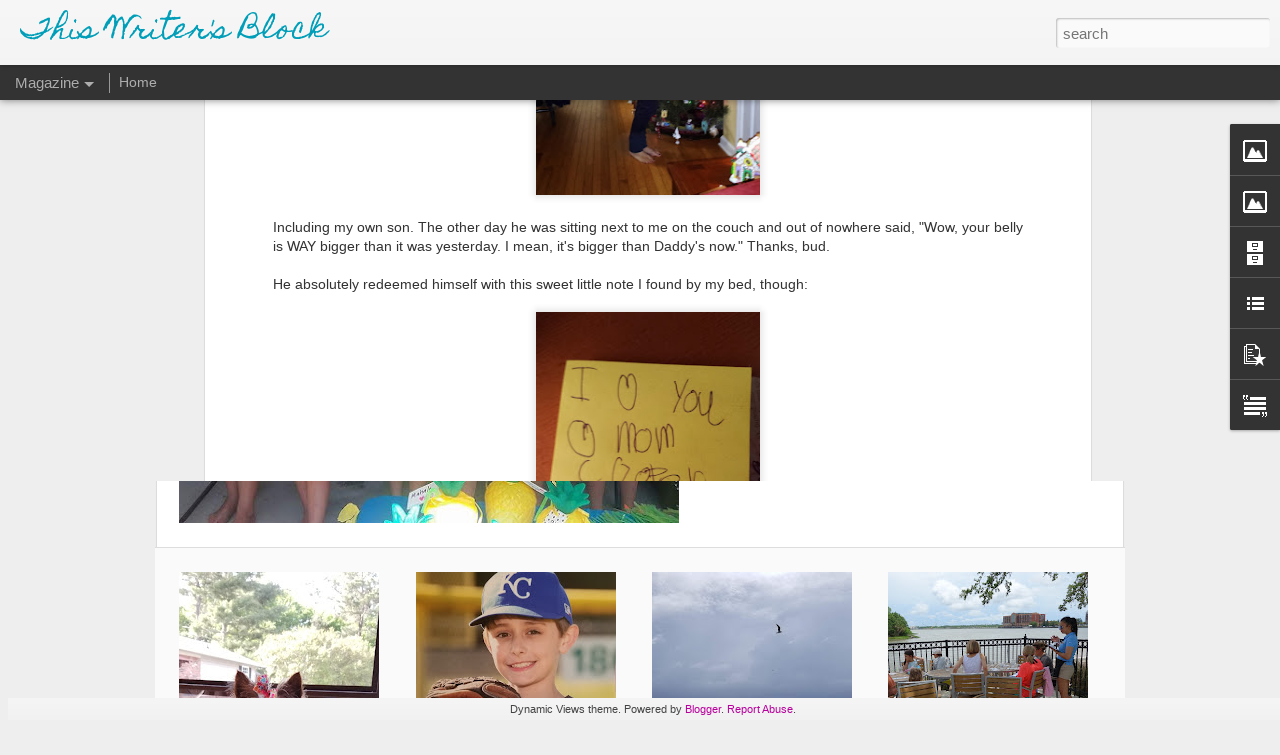

--- FILE ---
content_type: text/javascript; charset=UTF-8
request_url: http://www.thiswritersblock.com/?v=0&action=initial&widgetId=BlogList1&responseType=js&xssi_token=AOuZoY5jNKZh0MXaRvT-HYVPC7KkH--ibw%3A1769791714177
body_size: 3200
content:
try {
_WidgetManager._HandleControllerResult('BlogList1', 'initial',{'title': 'My Blog List', 'sortType': 'LAST_UPDATE_DESCENDING', 'numItemsToShow': 0, 'showIcon': true, 'showItemTitle': true, 'showItemSnippet': false, 'showItemThumbnail': false, 'showTimePeriodSinceLastUpdate': true, 'tagName': 'BlogList1-www.thiswritersblock.com', 'textColor': '#000', 'linkColor': '#00c', 'totalItems': 9, 'showAllText': 'Show All', 'showNText': 'Show 9', 'items': [{'displayStyle': 'display: block;', 'blogTitle': 'The Journey of Parenthood...', 'blogUrl': 'https://www.journeyofparenthood.com/', 'blogIconUrl': 'https://lh3.googleusercontent.com/blogger_img_proxy/AEn0k_uKNJvQp86Vhz4qabxvgypQZb9palHSu5uDjjtsZjSzxQF_YvN4SxLKwZJ7dAxqKBUjjuXB7PtMy3-deVryvzo8Ml6qF7J0XlIeIPc6wCPv9FE2\x3ds16-w16-h16', 'itemTitle': 'What I\u2019m Gifting My Kids: 2025', 'itemUrl': 'https://www.journeyofparenthood.com/what-im-gifting-my-kids-2025/', 'itemSnippet': '\n\n[image: What I\x27m Gifting My Kids: 2025]\n\nFor the last couple of years I\u2019ve been putting together a post covering all \nthe items on each of my children\u2019s wi...', 'itemThumbnail': '', 'timePeriodSinceLastUpdate': '2 months ago'}, {'displayStyle': 'display: block;', 'blogTitle': 'Welcome to our world!', 'blogUrl': 'http://thehairstonfamily.blogspot.com/', 'blogIconUrl': 'https://lh3.googleusercontent.com/blogger_img_proxy/AEn0k_uBbQcyAmuR1_lcxubSQ4AVm7QC6Ndd0QR00_ZqQaLfoW8nXz2HypM-ZQRVjff79l7tSQBSujZ5cm9HkfGyS0N4_Uof0R0CgaugqrXvsMipGf1Uwq8\x3ds16-w16-h16', 'itemTitle': 'California - July 23 - Surf Lessons and Santa Monica', 'itemUrl': 'http://thehairstonfamily.blogspot.com/2019/07/california-july-23-surf-lessons-and.html', 'itemSnippet': ' \n\n\n', 'itemThumbnail': {'url': 'https://blogger.googleusercontent.com/img/b/R29vZ2xl/AVvXsEiYAjq_mNaQNiiTMPEgPkj4ltuf24VKbtE0oVStP9gzNeTgz2Qkt2Hy_EVGX0zEB-o-hpTNNbwGThxxksAgp0mnm7uu3gqXTHYqdz9XiebGZiHkUYZgYg_2c5BLjeHKSK44cYYw8Gz-M-fY/s72-c/IMG_0963.JPG', 'width': 72, 'height': 72}, 'timePeriodSinceLastUpdate': '6 years ago'}, {'displayStyle': 'display: block;', 'blogTitle': 'sweet blessings', 'blogUrl': 'http://themollerfamily.blogspot.com/', 'blogIconUrl': 'https://lh3.googleusercontent.com/blogger_img_proxy/AEn0k_svdCHvrNcRWCFcU-2M6nHYQKmv1hBAcg3PM_FQFe-njx0ATZTlW5JdjrUKUjin0Jp83ub3KJu9E0SeD1yPXIZzScCeZT5_URhb8tD9-1qGalT-\x3ds16-w16-h16', 'itemTitle': 'Layne\x27s 1st Basketball Game', 'itemUrl': 'http://themollerfamily.blogspot.com/2019/01/laynes-1st-basketball-game.html', 'itemSnippet': ' \n\n\n\n\n\n\n\n', 'itemThumbnail': {'url': 'https://blogger.googleusercontent.com/img/b/R29vZ2xl/AVvXsEi3G7w4MgVSNGdihTDcCNN1l-8JAZQKxYwCOMbvZCLeVwpFT3wUGYrL8ykzxKwd_3EsCw6-dW_jXePfr_KlQ87xJN1i-RSAPKUZ3_geIcWMQm0oNtNn9TDXYvn0eq2ZDYLJxwa0WuNKFZZu/s72-c/20190105_131920.jpg', 'width': 72, 'height': 72}, 'timePeriodSinceLastUpdate': '7 years ago'}, {'displayStyle': 'display: block;', 'blogTitle': 'Little Seed Farm', 'blogUrl': 'http://littleseedfarm.com/to-be-a-farmer-blog/', 'blogIconUrl': 'https://lh3.googleusercontent.com/blogger_img_proxy/AEn0k_sWanXuJTFMQ8lDDCZdDxDbEQdwMN9iaYuuPfg74yf_BsuXJK7-oYs3JzeMytTdhrgPWEhbipPhtBBoToQhjw_hzDpUZAEThn8\x3ds16-w16-h16', 'itemTitle': 'Our Natural Deodorant Is Here! Here\x27s Everything You Need To Know To Make \nThe Switch From Conventional To Natural Deo.', 'itemUrl': 'http://littleseedfarm.com/to-be-a-farmer-blog/2016/11/4/our-natural-deodorant-is-here-heres-everything-you-need-to-know-to-make-the-switch-from-conventional-to-natural-deo', 'itemSnippet': ' \n\nGive yourself a huge pat on the back! You\x27ve decided to make the switch to \nnatural deodorant - your body and the environment thank you and we\x27re so \nglad...', 'itemThumbnail': '', 'timePeriodSinceLastUpdate': '9 years ago'}, {'displayStyle': 'display: block;', 'blogTitle': 'Searson Shuffle', 'blogUrl': 'http://searsonshuffle.blogspot.com/', 'blogIconUrl': 'https://lh3.googleusercontent.com/blogger_img_proxy/AEn0k_uzDTva28dMABWmDZHHDWPco6meLYUp0GBTb0E4wp9_cmHkEmAZkebIZH5L-lXqepWnGVEB5oUzuzAIbPIY088vZ1HOi9CSa5AKtcBaOwTTCSg\x3ds16-w16-h16', 'itemTitle': 'Wright One Year', 'itemUrl': 'http://searsonshuffle.blogspot.com/2015/10/wright-one-year.html', 'itemSnippet': '\n\n\n\n\n\nWacky Tacky day for Dr. Seuss week. \n\n\n\n\n\n\n*Weigh*t:  At one year, we took a guess of 23 pounds, and were pretty much \nright on. You are a little chunk...', 'itemThumbnail': {'url': 'https://blogger.googleusercontent.com/img/b/R29vZ2xl/AVvXsEgWCt3y9L1yfsze19i1H5rwpIswgr_ZSbu8jDSHrbOaBhNYT3AihBZU2Ik3BYa1eAJJUNRmFhlsB3gxLGy59xmJSHbQ1sSGh68hwr9_PQDxH0kgKjfR01XR5pfsNp-zCdlzveJN9DM4c1g/s72-c/IMG_3473.JPG', 'width': 72, 'height': 72}, 'timePeriodSinceLastUpdate': '10 years ago'}, {'displayStyle': 'display: block;', 'blogTitle': 'the little green family', 'blogUrl': 'http://thelittlegreenfamily.blogspot.com/', 'blogIconUrl': 'https://lh3.googleusercontent.com/blogger_img_proxy/AEn0k_th6BGQSASWW2TetQ4dod8HkIUocuO-PUWckLGT7G4epCjO_SK91udsfK6a8H25h1QsGPB5AatiGELHWCV7gkom_xr_4ivgNol9M5LUPAp5rYuUk4LlkDc\x3ds16-w16-h16', 'itemTitle': '', 'itemUrl': 'http://thelittlegreenfamily.blogspot.com/2015/08/just-to-update-this-blog-and-anyone-who.html', 'itemSnippet': 'Just to update this blog, (and anyone who may read it or come across it \nanymore!) - The girls are all getting so big!! And so am I... 9 weeks left \nuntil we...', 'itemThumbnail': '', 'timePeriodSinceLastUpdate': '10 years ago'}, {'displayStyle': 'display: block;', 'blogTitle': 'Mrs. Karen\x27s Preschool Ideas', 'blogUrl': 'http://mrskarensclass.blogspot.com/', 'blogIconUrl': 'https://lh3.googleusercontent.com/blogger_img_proxy/AEn0k_sOLmK6mwyQ8rRfIHcokQ9AEQ4MKKCPxBbJcBWsVhs7WoT2gNNl9-g23uuFyRU4wL2vB1-EupXiRc7U8uR62x5D7s8z2ZY6AYa47Mzev3a-TFU\x3ds16-w16-h16', 'itemTitle': 'I\x27M BAAACCCKKKKKK!!!!!', 'itemUrl': 'http://mrskarensclass.blogspot.com/2015/08/im-baaaccckkkkkk.html', 'itemSnippet': 'This is all because of 2 lovely ladies I met in the Dollar Store yesterday!\n\nOk world, I\x27m tired of feeling sorry for myself!  Yes, we still have cancer \nat ...', 'itemThumbnail': '', 'timePeriodSinceLastUpdate': '10 years ago'}, {'displayStyle': 'display: block;', 'blogTitle': 'Santoro Family Stories', 'blogUrl': 'http://thesantoros.blogspot.com/', 'blogIconUrl': 'https://lh3.googleusercontent.com/blogger_img_proxy/AEn0k_t1itIbA2Oi71PKX85ieqZzDKZYAf3suJ99Lpmw0rOUlIEqYuO_KAhg6QTnYg9-u9ojz5M05cBFyUCOOxTtatMugXxDvqR51OqHydiGOO4\x3ds16-w16-h16', 'itemTitle': 'On This Day, Four Years Ago', 'itemUrl': 'http://thesantoros.blogspot.com/2013/02/on-this-day-four-years-ago.html', 'itemSnippet': 'February 28, 2009 is when Michael and I got married...making today our \nfourth anniversary! \nIt was an amazing day.  Even though I know there were some thing...', 'itemThumbnail': {'url': 'https://lh3.googleusercontent.com/-j5GWdNkQP98/UTAMZDGaMHI/AAAAAAAACcI/cPgvJ2W9tqM/s72-c/blogger-image--798905478.jpg', 'width': 72, 'height': 72}, 'timePeriodSinceLastUpdate': '12 years ago'}, {'displayStyle': 'display: block;', 'blogTitle': 'Sweet Tea and Sunshine', 'blogUrl': 'https://www.sweetteaandsunshine.com', 'blogIconUrl': 'https://lh3.googleusercontent.com/blogger_img_proxy/AEn0k_uKbfCiztOSGpWM9NiMo9fUTyaJB5MeHr2fkCvCzENT9ylD-GeJgt63aB_zsVUNT9g997LEdDOxeo_dBF_A4pdzi7yHVmC05AN4rR3_y9k8lSQ\x3ds16-w16-h16'}]});
} catch (e) {
  if (typeof log != 'undefined') {
    log('HandleControllerResult failed: ' + e);
  }
}
